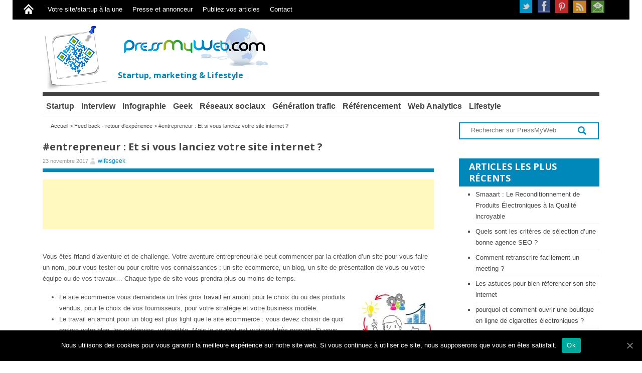

--- FILE ---
content_type: text/html; charset=UTF-8
request_url: https://www.pressmyweb.com/feed-back-retour-dexperience/creation-site-internet/
body_size: 21238
content:
<!DOCTYPE html>
<!--[if IE 6]>
<html id="ie6" xmlns="http://www.w3.org/1999/xhtml" lang="fr-FR">
<![endif]-->
<!--[if IE 7]>
<html id="ie7" xmlns="http://www.w3.org/1999/xhtml" lang="fr-FR">
<![endif]-->
<!--[if IE 8]>
<html id="ie8" xmlns="http://www.w3.org/1999/xhtml" lang="fr-FR">
<![endif]-->
<!--[if !(IE 6) | !(IE 7) | !(IE 8)  ]><!-->
<html  xmlns="http://www.w3.org/1999/xhtml" lang="fr-FR">
<!--<![endif]-->

<head>
<!--<meta http-equiv="X-UA-Compatible" content="IE=edge" />-->
<meta charset="UTF-8" />
<meta name="viewport" content="width=device-width" />
<!-- facebook -->
<meta property="fb:pages" content="150722448347889" />
	
<title>#entrepreneur : Et si vous lanciez votre site internet ? | PressMyWeb | digital et nouvelles technologies</title>
<link rel="profile" href="http://gmpg.org/xfn/11" />

<link rel="stylesheet" type="text/css" media="all" href="https://www.pressmyweb.com/wp-content/themes/wt_pacific/style.css" />

<link rel="pingback" href="https://www.pressmyweb.com/xmlrpc.php" />

<!--[if lt IE 9]>
<script src="/js/html5.js" type="text/javascript"></script>
<![endif]-->
<script type="text/javascript">
	var themeDir = "";
</script>
<script type="text/javascript" src="https://www.pressmyweb.com/wp-content/themes/wt_pacific/js/jquery.js"></script>

<!-- JM Twitter Cards by Julien Maury 10.0.1 -->
<meta name="twitter:card" content="summary">
<meta name="twitter:creator" content="@wifesgeek">
<!-- [(-_-)@ Missing critical option ! @(-_-)] -->
<meta name="twitter:title" content="#entrepreneur : Et si vous lanciez votre site internet ?">
<meta name="twitter:description" content="Vous êtes friand d’aventure et de challenge. Votre aventure entrepreneuriale peut commencer par la création d&#039;un site pour vous faire un nom, pour vous tester ou pour croitre vos connaissances : u">
<meta name="twitter:image" content="https://www.pressmyweb.com/wp-content/uploads/2013/09/digial-pressmyweb.jpg">
<!-- /JM Twitter Cards by Julien Maury 10.0.1 -->

<!-- All In One SEO Pack 3.5.2ob_start_detected [-1,-1] -->
<script type="application/ld+json" class="aioseop-schema">{"@context":"https://schema.org","@graph":[{"@type":"Organization","@id":"https://www.pressmyweb.com/#organization","url":"https://www.pressmyweb.com/","name":"PressMyWeb | digital et nouvelles technologies","sameAs":[]},{"@type":"WebSite","@id":"https://www.pressmyweb.com/#website","url":"https://www.pressmyweb.com/","name":"PressMyWeb | digital et nouvelles technologies","publisher":{"@id":"https://www.pressmyweb.com/#organization"},"potentialAction":{"@type":"SearchAction","target":"https://www.pressmyweb.com/?s={search_term_string}","query-input":"required name=search_term_string"}},{"@type":"WebPage","@id":"https://www.pressmyweb.com/feed-back-retour-dexperience/creation-site-internet/#webpage","url":"https://www.pressmyweb.com/feed-back-retour-dexperience/creation-site-internet/","inLanguage":"fr-FR","name":"#entrepreneur : Et si vous lanciez votre site internet ?","isPartOf":{"@id":"https://www.pressmyweb.com/#website"},"breadcrumb":{"@id":"https://www.pressmyweb.com/feed-back-retour-dexperience/creation-site-internet/#breadcrumblist"},"image":{"@type":"ImageObject","@id":"https://www.pressmyweb.com/feed-back-retour-dexperience/creation-site-internet/#primaryimage","url":"https://www.pressmyweb.com/wp-content/uploads/2013/09/digial-pressmyweb.jpg","width":300,"height":200},"primaryImageOfPage":{"@id":"https://www.pressmyweb.com/feed-back-retour-dexperience/creation-site-internet/#primaryimage"},"datePublished":"2017-11-23T08:18:36+01:00","dateModified":"2018-09-15T20:13:14+01:00"},{"@type":"Article","@id":"https://www.pressmyweb.com/feed-back-retour-dexperience/creation-site-internet/#article","isPartOf":{"@id":"https://www.pressmyweb.com/feed-back-retour-dexperience/creation-site-internet/#webpage"},"author":{"@id":"https://www.pressmyweb.com/author/ewifesgeek/#author"},"headline":"#entrepreneur : Et si vous lanciez votre site internet ?","datePublished":"2017-11-23T08:18:36+01:00","dateModified":"2018-09-15T20:13:14+01:00","commentCount":"1","mainEntityOfPage":{"@id":"https://www.pressmyweb.com/feed-back-retour-dexperience/creation-site-internet/#webpage"},"publisher":{"@id":"https://www.pressmyweb.com/#organization"},"articleSection":"Feed back - retour d'expérience, creattion site","image":{"@type":"ImageObject","@id":"https://www.pressmyweb.com/feed-back-retour-dexperience/creation-site-internet/#primaryimage","url":"https://www.pressmyweb.com/wp-content/uploads/2013/09/digial-pressmyweb.jpg","width":300,"height":200}},{"@type":"Person","@id":"https://www.pressmyweb.com/author/ewifesgeek/#author","name":"wifesgeek","sameAs":["wifesgeek"],"image":{"@type":"ImageObject","@id":"https://www.pressmyweb.com/#personlogo","url":"https://secure.gravatar.com/avatar/9166fb1fd1904e2ac03b3f0d97523609?s=96&d=mm&r=g","width":96,"height":96,"caption":"wifesgeek"}},{"@type":"BreadcrumbList","@id":"https://www.pressmyweb.com/feed-back-retour-dexperience/creation-site-internet/#breadcrumblist","itemListElement":[{"@type":"ListItem","position":1,"item":{"@type":"WebPage","@id":"https://www.pressmyweb.com/","url":"https://www.pressmyweb.com/","name":"Marketing, startup, digital et lifestyle"}},{"@type":"ListItem","position":2,"item":{"@type":"WebPage","@id":"https://www.pressmyweb.com/feed-back-retour-dexperience/creation-site-internet/","url":"https://www.pressmyweb.com/feed-back-retour-dexperience/creation-site-internet/","name":"#entrepreneur : Et si vous lanciez votre site internet ?"}}]}]}</script>
<link rel="canonical" href="https://www.pressmyweb.com/feed-back-retour-dexperience/creation-site-internet/" />
			<script type="text/javascript" >
				window.ga=window.ga||function(){(ga.q=ga.q||[]).push(arguments)};ga.l=+new Date;
				ga('create', 'UA-6040017-4 ', { 'cookieDomain': 'www.pressmyweb.com' } );
				// Plugins
				ga('require', 'displayfeatures');ga('require', 'linkid', 'linkid.js');ga('require', 'outboundLinkTracker');
				ga('send', 'pageview');
			</script>
			<script async src="https://www.google-analytics.com/analytics.js"></script>
			<script async src="https://www.pressmyweb.com/wp-content/plugins/all-in-one-seo-pack/public/js/vendor/autotrack.js"></script>
				<!-- All In One SEO Pack -->
<link rel='dns-prefetch' href='//s.w.org' />
<link rel="alternate" type="application/rss+xml" title="PressMyWeb | digital et nouvelles technologies &raquo; Flux" href="https://www.pressmyweb.com/feed/" />
<link rel="alternate" type="application/rss+xml" title="PressMyWeb | digital et nouvelles technologies &raquo; Flux des commentaires" href="https://www.pressmyweb.com/feed/" />
<link rel="alternate" type="application/rss+xml" title="PressMyWeb | digital et nouvelles technologies &raquo; #entrepreneur : Et si vous lanciez votre site internet ? Flux des commentaires" href="https://www.pressmyweb.com/feed-back-retour-dexperience/creation-site-internet/feed/" />
		<script type="text/javascript">
			window._wpemojiSettings = {"baseUrl":"https:\/\/s.w.org\/images\/core\/emoji\/12.0.0-1\/72x72\/","ext":".png","svgUrl":"https:\/\/s.w.org\/images\/core\/emoji\/12.0.0-1\/svg\/","svgExt":".svg","source":{"concatemoji":"https:\/\/www.pressmyweb.com\/wp-includes\/js\/wp-emoji-release.min.js?ver=5.4.1"}};
			/*! This file is auto-generated */
			!function(e,a,t){var r,n,o,i,p=a.createElement("canvas"),s=p.getContext&&p.getContext("2d");function c(e,t){var a=String.fromCharCode;s.clearRect(0,0,p.width,p.height),s.fillText(a.apply(this,e),0,0);var r=p.toDataURL();return s.clearRect(0,0,p.width,p.height),s.fillText(a.apply(this,t),0,0),r===p.toDataURL()}function l(e){if(!s||!s.fillText)return!1;switch(s.textBaseline="top",s.font="600 32px Arial",e){case"flag":return!c([127987,65039,8205,9895,65039],[127987,65039,8203,9895,65039])&&(!c([55356,56826,55356,56819],[55356,56826,8203,55356,56819])&&!c([55356,57332,56128,56423,56128,56418,56128,56421,56128,56430,56128,56423,56128,56447],[55356,57332,8203,56128,56423,8203,56128,56418,8203,56128,56421,8203,56128,56430,8203,56128,56423,8203,56128,56447]));case"emoji":return!c([55357,56424,55356,57342,8205,55358,56605,8205,55357,56424,55356,57340],[55357,56424,55356,57342,8203,55358,56605,8203,55357,56424,55356,57340])}return!1}function d(e){var t=a.createElement("script");t.src=e,t.defer=t.type="text/javascript",a.getElementsByTagName("head")[0].appendChild(t)}for(i=Array("flag","emoji"),t.supports={everything:!0,everythingExceptFlag:!0},o=0;o<i.length;o++)t.supports[i[o]]=l(i[o]),t.supports.everything=t.supports.everything&&t.supports[i[o]],"flag"!==i[o]&&(t.supports.everythingExceptFlag=t.supports.everythingExceptFlag&&t.supports[i[o]]);t.supports.everythingExceptFlag=t.supports.everythingExceptFlag&&!t.supports.flag,t.DOMReady=!1,t.readyCallback=function(){t.DOMReady=!0},t.supports.everything||(n=function(){t.readyCallback()},a.addEventListener?(a.addEventListener("DOMContentLoaded",n,!1),e.addEventListener("load",n,!1)):(e.attachEvent("onload",n),a.attachEvent("onreadystatechange",function(){"complete"===a.readyState&&t.readyCallback()})),(r=t.source||{}).concatemoji?d(r.concatemoji):r.wpemoji&&r.twemoji&&(d(r.twemoji),d(r.wpemoji)))}(window,document,window._wpemojiSettings);
		</script>
		<style type="text/css">
img.wp-smiley,
img.emoji {
	display: inline !important;
	border: none !important;
	box-shadow: none !important;
	height: 1em !important;
	width: 1em !important;
	margin: 0 .07em !important;
	vertical-align: -0.1em !important;
	background: none !important;
	padding: 0 !important;
}
</style>
	<link rel='stylesheet' id='pdrp_styles-css'  href='https://www.pressmyweb.com/wp-content/plugins/photo-dropper/interface/css/public.css?ver=5.4.1' type='text/css' media='all' />
<link rel='https://api.w.org/' href='https://www.pressmyweb.com/wp-json/' />
<link rel="EditURI" type="application/rsd+xml" title="RSD" href="https://www.pressmyweb.com/xmlrpc.php?rsd" />
<link rel="wlwmanifest" type="application/wlwmanifest+xml" href="https://www.pressmyweb.com/wp-includes/wlwmanifest.xml" /> 
<link rel='prev' title='KAZoART, la galerie d’art en ligne qui va changer votre regard sur le marché de l’art' href='https://www.pressmyweb.com/startup/kazoart-galerie-art-en-ligne/' />
<link rel='next' title='Gillette et Antoine Griezmann co-développent un rasoir au design unique' href='https://www.pressmyweb.com/webmarketing-e-marketing-communication/gillette-griezmann-codeveloppement-rasoir/' />
<link rel='shortlink' href='https://www.pressmyweb.com/?p=25686' />
<link rel="alternate" type="application/json+oembed" href="https://www.pressmyweb.com/wp-json/oembed/1.0/embed?url=https%3A%2F%2Fwww.pressmyweb.com%2Ffeed-back-retour-dexperience%2Fcreation-site-internet%2F" />
<link rel="alternate" type="text/xml+oembed" href="https://www.pressmyweb.com/wp-json/oembed/1.0/embed?url=https%3A%2F%2Fwww.pressmyweb.com%2Ffeed-back-retour-dexperience%2Fcreation-site-internet%2F&#038;format=xml" />
			<meta property="fb:pages" content="150722448347889" />
							<meta property="ia:markup_url" content="https://www.pressmyweb.com/feed-back-retour-dexperience/creation-site-internet/?ia_markup=1" />
				
<!-- Custom CSS Styles -->
<style type="text/css"> 
body{
	font-size: 13px;
background: #FFF;;
}

h1{
	font-size: 20px;
}

h2{
	font-size: 20px;
}

h3{
	font-size: 18px;
}

h4{
	font-size: 15px;
}

h5{
	font-size: 13px;
}

h6{
	font-size: 12px;
}

 
</style>
<!-- /Custom CSS Styles -->

<style type="text/css">.broken_link, a.broken_link {
	text-decoration: line-through;
}</style><link rel="amphtml" href="https://www.pressmyweb.com/feed-back-retour-dexperience/creation-site-internet/amp/"><style type="text/css">
#upprev_box{bottom:7px;width:360px;left:7px;display:block;left:-417px;display:block;}
 </style>
<!-- ajouter profils sociaux google -->
<script type="application/ld+json">
{ "@context" : "http://schema.org",
  "@type" : "Organization",
  "name" : "PressMyWeb",
  "url" : "https://www.pressmyweb.com",
  "sameAs" : [ "https://www.facebook.com/PressMyWeb",
    "https://twitter.com/e_c3m",
    "https://plus.google.com/116410186841667050164",
    "https://www.pinterest.com/pressmyweb/"] 
}
</script>

<!-- Global site tag (gtag.js) - Google Analytics -->
<script async src="https://www.googletagmanager.com/gtag/js?id=G-1P97ZXWG9H"></script>
<script>
  window.dataLayer = window.dataLayer || [];
  function gtag(){dataLayer.push(arguments);}
  gtag('js', new Date());

  gtag('config', 'G-1P97ZXWG9H');
</script>
   <meta property="og:title" content="#entrepreneur : Et si vous lanciez votre site internet ? - PressMyWeb | digital et nouvelles technologies" />
   <meta property="og:type" content="article" />
   <meta property="og:url" content="https://www.pressmyweb.com/feed-back-retour-dexperience/creation-site-internet/" />
   <meta property="og:image" content="https://www.pressmyweb.com/wp-content/uploads/2013/09/digial-pressmyweb.jpg" />
<!--<script async src="https://pagead2.googlesyndication.com/pagead/js/adsbygoogle.js"></script>-->

<!--<script type="text/javascript">
(function(p,u,s,h){
    p._pcq=p._pcq||[];
    p._pcq.push(['_currentTime',Date.now()]);
    s=u.createElement('script');
    s.type='text/javascript';
    s.async=true;
    s.src='https://cdn.pushcrew.com/js/800e97e15d8b3d7c83e91bff3268c2b8.js';
    h=u.getElementsByTagName('script')[0];
    h.parentNode.insertBefore(s,h);
})(window,document);
</script>-->


<!--<link rel="stylesheet" href="https://pressmyweb.emploi-e-commerce.com/uploads/partners/pressmyweb/eec-widget-partner-pressmyweb.css" />
   <script type="text/javascript" src="https://www.google.com/jsapi?autoload=%7B%22modules%22%3A%5B%7B%22name%22%3A%22feeds%22%2C%22version%22%3A%221.0%22%7D%5D%7D"></script>
    <script type="text/javascript" src="https://www.emploi-e-commerce.com/bundles/eecommercepartner/js/eec-widget-partner.js"></script>-->


<!-- Hotjar Tracking Code for https://www.pressmyweb.com 
<script async>
    (function(h,o,t,j,a,r){
        h.hj=h.hj||function(){(h.hj.q=h.hj.q||[]).push(arguments)};
        h._hjSettings={hjid:265015,hjsv:5};
        a=o.getElementsByTagName('head')[0];
        r=o.createElement('script');r.async=1;
        r.src=t+h._hjSettings.hjid+j+h._hjSettings.hjsv;
        a.appendChild(r);
    })(window,document,'//static.hotjar.com/c/hotjar-','.js?sv=');
</script> -->

<!-- Hotjar Tracking Code for https://www.pressmyweb.com --> 
	<script> (function(h,o,t,j,a,r){ h.hj=h.hj||function(){(h.hj.q=h.hj.q||[]).push(arguments)}; h._hjSettings={hjid:265015,hjsv:6}; a=o.getElementsByTagName('head')[0]; r=o.createElement('script');r.async=1; r.src=t+h._hjSettings.hjid+j+h._hjSettings.hjsv; a.appendChild(r); })(window,document,'https://static.hotjar.com/c/hotjar-','.js?sv='); 
	</script>

	<script>(function(f,b){if(!b.__SV){var e,g,i,h;window.mixpanel=b;b._i=[];b.init=function(e,f,c){function g(a,d){var b=d.split(".");2==b.length&&(a=a[b[0]],d=b[1]);a[d]=function(){a.push([d].concat(Array.prototype.slice.call(arguments,0)))}}var a=b;"undefined"!==typeof c?a=b[c]=[]:c="mixpanel";a.people=a.people||[];a.toString=function(a){var d="mixpanel";"mixpanel"!==c&&(d+="."+c);a||(d+=" (stub)");return d};a.people.toString=function(){return a.toString(1)+".people (stub)"};i="disable time_event track track_pageview track_links track_forms track_with_groups add_group set_group remove_group register register_once alias unregister identify name_tag set_config reset opt_in_tracking opt_out_tracking has_opted_in_tracking has_opted_out_tracking clear_opt_in_out_tracking start_batch_senders people.set people.set_once people.unset people.increment people.append people.union people.track_charge people.clear_charges people.delete_user people.remove".split(" "); for(h=0;h<i.length;h++)g(a,i[h]);var j="set set_once union unset remove delete".split(" ");a.get_group=function(){function b(c){d[c]=function(){call2_args=arguments;call2=[c].concat(Array.prototype.slice.call(call2_args,0));a.push([e,call2])}}for(var d={},e=["get_group"].concat(Array.prototype.slice.call(arguments,0)),c=0;c<j.length;c++)b(j[c]);return d};b._i.push([e,f,c])};b.__SV=1.2;e=f.createElement("script");e.type="text/javascript";e.async=!0;e.src="undefined"!==typeof MIXPANEL_CUSTOM_LIB_URL? MIXPANEL_CUSTOM_LIB_URL:"file:"===f.location.protocol&&"//cdn.mxpnl.com/libs/mixpanel-2-latest.min.js".match(/^\/\//)?"https://cdn.mxpnl.com/libs/mixpanel-2-latest.min.js":"//cdn.mxpnl.com/libs/mixpanel-2-latest.min.js";g=f.getElementsByTagName("script")[0];g.parentNode.insertBefore(e,g)}})(document,window.mixpanel||[]); mixpanel.init("18f89a63f4ef349efca25b324399b9c6", {"api_host": "https://api-eu.mixpanel.com", batch_requests: true})</script>
	
<script type="text/javascript">// <![CDATA[
if (typeof jQuery != 'undefined') { jQuery(document).ready(function($) { var filetypes = /\.(zip|exe|dmg|pdf|doc.*|xls.*|ppt.*|mp3|txt|rar|wma|mov|avi|wmv|flv|wav)$/i; var baseHref = ''; if (jQuery('base').attr('href') != undefined) baseHref = jQuery('base').attr('href'); jQuery('a').on('click', function(event) { var el = jQuery(this); var track = true; var href = (typeof(el.attr('href')) != 'undefined' ) ? el.attr('href') :""; var isThisDomain = href.match(document.domain.split('.').reverse()[1] + '.' + document.domain.split('.').reverse()[0]); if (!href.match(/^javascript:/i)) { var elEv = []; elEv.value=0, elEv.non_i=false; if (href.match(/^mailto\:/i)) { elEv.category = "email"; elEv.action = "click"; elEv.label = href.replace(/^mailto\:/i, ''); elEv.loc = href; } else if (href.match(filetypes)) { var extension = (/[.]/.exec(href)) ? /[^.]+$/.exec(href) : undefined; elEv.category = "download"; elEv.action = "click-" + extension[0]; elEv.label = href.replace(/ /g,"-"); elEv.loc = baseHref + href; } else if (href.match(/^https?\:/i) && !isThisDomain) { elEv.category = "external"; elEv.action = "click"; elEv.label = href.replace(/^https?\:\/\//i, ''); elEv.non_i = true; elEv.loc = href; } else if (href.match(/^tel\:/i)) { elEv.category = "telephone"; elEv.action = "click"; elEv.label = href.replace(/^tel\:/i, ''); elEv.loc = href; } else track = false; if (track) { _gaq.push(['_trackEvent', elEv.category.toLowerCase(), elEv.action.toLowerCase(), elEv.label.toLowerCase(), elEv.value, elEv.non_i]); if ( el.attr('target') == undefined || el.attr('target').toLowerCase() != '_blank') { setTimeout(function() { location.href = elEv.loc; }, 400); return false; } } } }); }); }
// ]]></script>
	

<!-- AMP Analytics -->
    <script
      async
      custom-element="amp-analytics"
      src="https://cdn.ampproject.org/v0/amp-analytics-0.1.js"></script>

	<script type="text/javascript">
  (function(e,t){var n=e.amplitude||{_q:[],_iq:{}};var r=t.createElement("script")
  ;r.type="text/javascript"
  ;r.integrity="sha384-girahbTbYZ9tT03PWWj0mEVgyxtZoyDF9KVZdL+R53PP5wCY0PiVUKq0jeRlMx9M"
  ;r.crossOrigin="anonymous";r.async=true
  ;r.src="https://cdn.amplitude.com/libs/amplitude-7.2.1-min.gz.js"
  ;r.onload=function(){if(!e.amplitude.runQueuedFunctions){
  console.log("[Amplitude] Error: could not load SDK")}}
  ;var i=t.getElementsByTagName("script")[0];i.parentNode.insertBefore(r,i)
  ;function s(e,t){e.prototype[t]=function(){
  this._q.push([t].concat(Array.prototype.slice.call(arguments,0)));return this}}
  var o=function(){this._q=[];return this}
  ;var a=["add","append","clearAll","prepend","set","setOnce","unset"]
  ;for(var u=0;u<a.length;u++){s(o,a[u])}n.Identify=o;var c=function(){this._q=[]
  ;return this}
  ;var l=["setProductId","setQuantity","setPrice","setRevenueType","setEventProperties"]
  ;for(var p=0;p<l.length;p++){s(c,l[p])}n.Revenue=c
  ;var d=["init","logEvent","logRevenue","setUserId","setUserProperties","setOptOut","setVersionName","setDomain","setDeviceId", "enableTracking", "setGlobalUserProperties","identify","clearUserProperties","setGroup","logRevenueV2","regenerateDeviceId","groupIdentify","onInit","logEventWithTimestamp","logEventWithGroups","setSessionId","resetSessionId"]
  ;function v(e){function t(t){e[t]=function(){
  e._q.push([t].concat(Array.prototype.slice.call(arguments,0)))}}
  for(var n=0;n<d.length;n++){t(d[n])}}v(n);n.getInstance=function(e){
  e=(!e||e.length===0?"$default_instance":e).toLowerCase()
  ;if(!n._iq.hasOwnProperty(e)){n._iq[e]={_q:[]};v(n._iq[e])}return n._iq[e]}
  ;e.amplitude=n})(window,document);

  amplitude.getInstance().init("e1d5b7d4faf622f0fc5416c216735a9b");
</script>
	
</head>
<body class="post-template-default single single-post postid-25686 single-format-standard cookies-not-set">

<div id="container" class="hfeed">	
	<header id="header">	
		
		<div class="top full-container">
			
			<div class="top-menu">
				<ul id="menu-menu-bandeau-refonte" class="menu"><li id="menu-item-25503" class="menu-item menu-item-type-custom menu-item-object-custom menu-item-home menu-item-25503"><a href="https://www.pressmyweb.com">&#8216;</a></li>
<li id="menu-item-20650" class="menu-item menu-item-type-post_type menu-item-object-page menu-item-20650"><a href="https://www.pressmyweb.com/promotion-site-startup/">Votre site/startup à la une</a></li>
<li id="menu-item-20651" class="menu-item menu-item-type-post_type menu-item-object-page menu-item-20651"><a href="https://www.pressmyweb.com/presse-annonceur-marque/">Presse et annonceur</a></li>
<li id="menu-item-20652" class="menu-item menu-item-type-post_type menu-item-object-page menu-item-20652"><a href="https://www.pressmyweb.com/ecrire-billets-blog-e-marketing-geek-pressmyweb/">Publiez vos articles</a></li>
<li id="menu-item-20653" class="menu-item menu-item-type-post_type menu-item-object-page menu-item-20653"><a href="https://www.pressmyweb.com/contactez-nous/">Contact</a></li>
</ul>			</div>
			
			<div class="top-right">
				<ul>
											<li><a class="twitter" href="https://twitter.com/pressmyweb">Twitter</a></li>
										
											<li><a class="fb" href="https://www.facebook.com/PressMyWeb/">Facebook</a></li>
										
										
											<li><a class="pinterest" href="https://www.pinterest.fr/pressmyweb/">Pinterest</a></li>
										
										
					
											<li><a class="rss" href="https://www.pressmyweb.com/feed/">RSS</a></li>
							
					<li><a class="newsletter" href="http://bit.ly/17HN7jI">Newsletter</a></li>
				</ul>
			</div>
			
		</div> <!-- /top -->
		<div class="logo-wrap">						
			<div class="logo"><a href="https://www.pressmyweb.com" title="PressMyWeb | digital et nouvelles technologies">PressMyWeb</a>	
			</div>	<!-- /logo -->
			
<a href="https://www.pressmyweb.com" title="PressMyWeb | digital et nouvelles technologies"  class="ad720">PressMyWeb</a><span  class="titre-logo">Startup, marketing & Lifestyle</span>

		</div> <!-- /wrap -->		
		
		<div id="main-menu">
					
			<ul id="menu-menu-bandeau-deroulant-refonte" class="menu"><li id="menu-item-20674" class="menu-item menu-item-type-taxonomy menu-item-object-category menu-item-20674"><a href="https://www.pressmyweb.com/webmarketing/startup/">Startup</a></li>
<li id="menu-item-20673" class="menu-item menu-item-type-taxonomy menu-item-object-category menu-item-20673"><a href="https://www.pressmyweb.com/webmarketing/interview/">Interview</a></li>
<li id="menu-item-20672" class="menu-item menu-item-type-taxonomy menu-item-object-category menu-item-20672"><a href="https://www.pressmyweb.com/webmarketing/infographie/">Infographie</a></li>
<li id="menu-item-23731" class="menu-item menu-item-type-taxonomy menu-item-object-category menu-item-23731"><a href="https://www.pressmyweb.com/webmarketing/geek-nouvelles-technologies/">Geek</a></li>
<li id="menu-item-20668" class="menu-item menu-item-type-taxonomy menu-item-object-category menu-item-has-children menu-item-20668"><a href="https://www.pressmyweb.com/webmarketing/webmarketing-e-marketing-communication/reseaux-sociaux-smo/">Réseaux sociaux</a>
<ul class="sub-menu">
	<li id="menu-item-20669" class="menu-item menu-item-type-taxonomy menu-item-object-category menu-item-20669"><a href="https://www.pressmyweb.com/webmarketing/webmarketing-e-marketing-communication/reseaux-sociaux-smo/facebook/">Facebook</a></li>
	<li id="menu-item-20670" class="menu-item menu-item-type-taxonomy menu-item-object-category menu-item-20670"><a href="https://www.pressmyweb.com/webmarketing/webmarketing-e-marketing-communication/reseaux-sociaux-smo/twitter/">Twitter</a></li>
</ul>
</li>
<li id="menu-item-20666" class="menu-item menu-item-type-taxonomy menu-item-object-category menu-item-20666"><a href="https://www.pressmyweb.com/webmarketing/webmarketing-e-marketing-communication/generation-de-trafic/">Génération trafic</a></li>
<li id="menu-item-20667" class="menu-item menu-item-type-taxonomy menu-item-object-category menu-item-has-children menu-item-20667"><a href="https://www.pressmyweb.com/webmarketing/webmarketing-e-marketing-communication/generation-de-trafic/seo-referencement-naturel/">Référencement</a>
<ul class="sub-menu">
	<li id="menu-item-20665" class="menu-item menu-item-type-taxonomy menu-item-object-category menu-item-20665"><a href="https://www.pressmyweb.com/webmarketing/google/">Google</a></li>
	<li id="menu-item-20675" class="menu-item menu-item-type-taxonomy menu-item-object-category menu-item-20675"><a href="https://www.pressmyweb.com/webmarketing/webmarketing-e-marketing-communication/generation-de-trafic/seo-referencement-naturel/">SEO – référencement naturel</a></li>
	<li id="menu-item-20676" class="menu-item menu-item-type-taxonomy menu-item-object-category menu-item-20676"><a href="https://www.pressmyweb.com/webmarketing/webmarketing-e-marketing-communication/generation-de-trafic/sea/">Publicité</a></li>
</ul>
</li>
<li id="menu-item-20671" class="menu-item menu-item-type-taxonomy menu-item-object-category menu-item-20671"><a href="https://www.pressmyweb.com/webmarketing/webmarketing-e-marketing-communication/web-analytics/">Web Analytics</a></li>
<li id="menu-item-20661" class="menu-item menu-item-type-taxonomy menu-item-object-category menu-item-has-children menu-item-20661"><a href="https://www.pressmyweb.com/webmarketing/actualites-du-web/">Lifestyle</a>
<ul class="sub-menu">
	<li id="menu-item-20663" class="menu-item menu-item-type-taxonomy menu-item-object-category menu-item-20663"><a href="https://www.pressmyweb.com/webmarketing/actualites-du-web/evenements/">Evénements</a></li>
	<li id="menu-item-20662" class="menu-item menu-item-type-taxonomy menu-item-object-category menu-item-20662"><a href="https://www.pressmyweb.com/webmarketing/actualites-du-web/buzz-web/">Buzz web</a></li>
</ul>
</li>
</ul>	
		</div>
		
		
		<div class="clearfix"></div>
		
	</header>
	
	<div id="main">	
	<div id="content" role="main">
	
					<div class= "breadcrumbs"><!-- Breadcrumb NavXT 6.4.0 -->
<a title="Aller à PressMyWeb | digital et nouvelles technologies." href="https://www.pressmyweb.com">Accueil</a> &gt; <a title="Aller aux archives de la catégorie Feed back - retour d&#039;expérience." href="https://www.pressmyweb.com/webmarketing/feed-back-retour-dexperience/">Feed back - retour d'expérience</a> &gt; #entrepreneur : Et si vous lanciez votre site internet ?</div>

			
<article id="post-25686" class="post-25686 post type-post status-publish format-standard has-post-thumbnail hentry category-feed-back-retour-dexperience tag-creattion-site"  itemscope itemtype="http://schema.org/Article">
	<header class="entry-header">
											
		<h1 itemprop="headline"><a itemprop="url" href="https://www.pressmyweb.com/feed-back-retour-dexperience/creation-site-internet/"><span itemprop="name"> #entrepreneur : Et si vous lanciez votre site internet ?</span></a></h1>

		<span itemprop="publisher" itemscope itemtype="https://schema.org/Organization"> <span itemprop="logo" itemscope itemtype="https://schema.org/ImageObject"><meta itemprop="url" content="https://pressmyweb.com/wp-content/uploads/2012/03/logo-pmw3.jpeg"><meta itemprop="width" content="500"><meta itemprop="height" content="500"> </span><meta itemprop="name" content="PressMyWeb | digital et nouvelles technologies"> </span>

<span itemprop="image" itemscope itemtype="https://schema.org/ImageObject"> 
<div style="display:none;"><img alt="#entrepreneur : Et si vous lanciez votre site internet ?" src="https://www.pressmyweb.com/wp-content/uploads/2013/09/digial-pressmyweb-150x150.jpg"/></div><meta itemprop="url" content="https://www.pressmyweb.com/wp-content/uploads/2013/09/digial-pressmyweb-150x150.jpg"><meta itemprop="width" content="150"><meta itemprop="height" content="150"> </span>
<span itemscope itemprop="mainEntityOfPage" itemType="https://schema.org/WebPage" itemid="https://www.pressmyweb.com/feed-back-retour-dexperience/creation-site-internet/"></span>

		<div class="entry-meta-wrap">
			
			<div class="left">
				<div class="entry-meta">			
					<span class="date"> <time itemprop="datePublished" datetime="2017-11-23T09:18:36+01:00" >23 novembre 2017</time> </span><meta itemprop="dateModified" content="2017-11-23T09:18:36+01:00">	
					<span class="author"><span itemprop="author"><a href="https://www.pressmyweb.com/author/ewifesgeek/" title="Articles par wifesgeek" rel="author">wifesgeek</a></span></span>
					<span class="edit"></span>
						
				</div><!-- /entry-meta -->
				<!--<div class="entry-tags">
					<a href="https://www.pressmyweb.com/tag/creattion-site/" rel="tag">creattion site</a> 
				</div>-->
			</div>

			<div class="entry-rating">
							</div>
			<div class="clear"></div>
		
		</div><!-- /entry-meta-wrap -->
		
	</header><!-- /entry-header -->
	
	 <section itemprop="text">
	<div class="entry-content">	
<script async src="https://pagead2.googlesyndication.com/pagead/js/adsbygoogle.js"></script>
<ins class="adsbygoogle"
     style="display:block"
     data-ad-format="fluid"
     data-ad-layout-key="-hl-21+12-3q+i3"
     data-ad-client="ca-pub-2863867000916564"
     data-ad-slot="7391600161"></ins>
<script>
     (adsbygoogle = window.adsbygoogle || []).push({});
</script>		<br class="clear" /><br class="clear" />
		<p>Vous êtes friand d’aventure et de challenge. Votre aventure entrepreneuriale peut commencer par la création d&#8217;un site pour vous faire un nom, pour vous tester ou pour croitre vos connaissances : un site ecommerce, un blog, un site de présentation de vous ou votre équipe ou de vos travaux&#8230; Chaque type de site vous prendra plus ou moins de temps.</p>
<ul style="list-style-type: disc;">
<li><a href="https://www.pressmyweb.com/wp-content/uploads/2013/09/seeurank-webtools.jpg"><img class="lazy lazy-hidden size-full wp-image-14295 alignright" src="[data-uri]" data-lazy-type="image" data-lazy-src="https://www.pressmyweb.com/wp-content/uploads/2013/09/seeurank-webtools.jpg" alt="seeurank webtools" width="151" height="155" /><noscript><img class="size-full wp-image-14295 alignright" src="https://www.pressmyweb.com/wp-content/uploads/2013/09/seeurank-webtools.jpg" alt="seeurank webtools" width="151" height="155" /></noscript></a>Le site ecommerce vous demandera un très gros travail en amont pour le choix du ou des produits vendus, pour le choix de vos fournisseurs, pour votre stratégie et votre business modèle.</li>
<li>Le travail en amont pour un blog est plus light que le site ecommerce : vous devez choisir de quoi parlera votre blog, les catégories, votre cible. Mais le courant est vraiment très prenant. Si vous comptez avoir de la visibilité et vous faire aimer par les moteurs de recherche, vous devez écrire très régulièrement.</li>
<li>Le site de présentation est celui qui prendra le moins de temps en amont et dans la vie de tous les jours. Il vous demandera simplement une actualisation en cas de besoin. Cependant, l&#8217;objectif de ce site n&#8217;est pas le même.</li>
</ul>
<p>Pour tous ces types de sites, pas le choix, vous devrez passer par les mêmes étapes (en grandes lignes) pour la création du site (le travail d&#8217;analyse en amont étant un prérequis) :</p>
<ul>
<li><strong>Choix de votre nom de domaine</strong></li>
<li><strong>Choix de votre hébergement</strong></li>
<li><strong><a href="https://www.pressmyweb.com/wp-content/uploads/2014/02/CMS-e-commerce.jpg"><img class="lazy lazy-hidden size-full wp-image-17291 alignright" src="[data-uri]" data-lazy-type="image" data-lazy-src="https://www.pressmyweb.com/wp-content/uploads/2014/02/CMS-e-commerce.jpg" alt="" width="242" height="223" /><noscript><img class="size-full wp-image-17291 alignright" src="https://www.pressmyweb.com/wp-content/uploads/2014/02/CMS-e-commerce.jpg" alt="" width="242" height="223" /></noscript></a>Choix du CMS</strong> : Déjà qu&#8217;est ce qu&#8217;un <strong>CMS</strong> ? Il s&#8217;agit d&#8217;un système de gestion de contenu qui est une famille de logiciels destinés à la conception et à la mise à jour dynamique de sites Web ou d&#8217;applications multimédia. Vous ne partez pas d&#8217;une page blanche, l&#8217;outil permettra de <a href="https://fr.wix.com/">créer un site internet</a> sans aucune connaissance technique. Ensuite, il est conseillé de ne pas être trop retissant à la technique pour comprendre et vouloir faire évoluer certaines fonctionnalités/thème.<br />
Vous avez de nombreux choix de CMS.<br />
J&#8217;aurai souhaité faire un focus sur <strong>WIX</strong> qui est l’un des acteurs les plus importants sur le marché des éditeurs de création de sites internet, il héberge pas moins de 60 millions de sites web. Il propose de superbes thèmes conçus pour les entreprises, les restaurants, les boutiques en ligne et les artistes tels que les musiciens et les photographes. Wix est disponible totalement gratuitement sans limites dans le temps. Pour les novices, Wix possède plusieurs offres à des prix très abordables, comme avoir votre propre nom de domaine ou bénéficier d’une assistance prioritaire.</li>
</ul>
<p><a href="https://www.pressmyweb.com/wp-content/uploads/2017/11/wix-creation-site-internet.jpg"><img class="lazy lazy-hidden aligncenter wp-image-25690" src="[data-uri]" data-lazy-type="image" data-lazy-src="https://www.pressmyweb.com/wp-content/uploads/2017/11/wix-creation-site-internet.jpg" alt="wix creation site internet" width="640" height="271" data-lazy-srcset="https://www.pressmyweb.com/wp-content/uploads/2017/11/wix-creation-site-internet.jpg 1500w, https://www.pressmyweb.com/wp-content/uploads/2017/11/wix-creation-site-internet-250x106.jpg 250w, https://www.pressmyweb.com/wp-content/uploads/2017/11/wix-creation-site-internet-768x325.jpg 768w, https://www.pressmyweb.com/wp-content/uploads/2017/11/wix-creation-site-internet-550x233.jpg 550w" data-lazy-sizes="(max-width: 640px) 100vw, 640px" /><noscript><img class="aligncenter wp-image-25690" src="https://www.pressmyweb.com/wp-content/uploads/2017/11/wix-creation-site-internet.jpg" alt="wix creation site internet" width="640" height="271" srcset="https://www.pressmyweb.com/wp-content/uploads/2017/11/wix-creation-site-internet.jpg 1500w, https://www.pressmyweb.com/wp-content/uploads/2017/11/wix-creation-site-internet-250x106.jpg 250w, https://www.pressmyweb.com/wp-content/uploads/2017/11/wix-creation-site-internet-768x325.jpg 768w, https://www.pressmyweb.com/wp-content/uploads/2017/11/wix-creation-site-internet-550x233.jpg 550w" sizes="(max-width: 640px) 100vw, 640px" /></noscript></a></p>
<p>&nbsp;</p>
<ul>
<li><strong>Choix du thème</strong> : Cette partie n&#8217;est pas à négliger (comme toutes les parties en fait). Elle correspond à la façade de votre site. Si votre site n&#8217;est pas beau, personne ne souhaitera y rester très longtemps. Et optez aussi pour un design différent des autres sites concurrents. Pour reprendre le CMS Wix, leurs designs sont exceptionnels et ils offrent des mises en page prêtes à l&#8217;emploi. Vous pouvez également opter pour des animations (attention de ne pas trop en faire non plus)</li>
<li><strong>Choix des plugins</strong> : Le CMS vous permettra d&#8217;ajouter des plugins pour personnaliser votre site, pour gérer le <strong>référencement</strong>, pour sauvegarder votre site.. Attention, trop de <strong>plugins</strong> vous feront ralentir votre site. Regardez les avis, les notations et les fréquences de mise à jour de vos plugins avant de les installer. Vous devrez réaliser les configurations nécessaires.</li>
<li><strong>Mise en place de catégories</strong> pour mieux découper votre site</li>
<li><strong>Mise en place de visuels</strong> : Les visuels doivent être de qualité mais attention à ne pas insérer des photos trop volumineuses en terme de poids car l&#8217;affichage de vos pages sera bien plus long. Prenez le temps de faire de belles photos avec votre touche personnelle.</li>
<li><strong>Création du contenu</strong> sans oublier les pages &#8220;à propos&#8221;, &#8220;contact&#8221;&#8230; + le footer : Le contenu est tout autant important pour le lecteur que pour le <strong>référencement</strong>. Il doit être clair, suffisamment précis (surtout pour les sites ecommerce). Et enfin adaptez votre contenu à vos lecteurs.</li>
<li><strong>Adaptation votre site sur tous les devices</strong> ou bien créer éventuellement une <strong>application</strong></li>
<li><strong>Mise en place d&#8217;une newsletter</strong> ponctuelle ou régulière selon le type de site choisi</li>
<li><strong>Mise en place des réseaux sociaux</strong> : <strong>facebook</strong>, <strong>twitter</strong>, <strong>instagram</strong>.. : Il ne faut pas non plus s&#8217;éparpiller. Inutile d&#8217;être sur tous les réseaux sociaux si ce n&#8217;est pour ne rien publier.<br />
Si vous choisissez de réaliser un site de présentation de vos travaux de photographie, vous pouvez commencer par créer un compte Facebook et Instagram.<br />
Pour une cible plus professionnelle sur le web/référencement, optez davantage à twitter qu&#8217;à facebook.</li>
</ul>
<p>Avant de vous lancer dans cette aventure, fixer vous un objectif et gérez bien votre temps pour l&#8217;atteindre.</p>
<p>Par expérience, le blogging vous prendra de nombreuses soirées et de nombreux week-end ! Mais que de la valeur ajoutée pour nous, nos connaissances, nos échanges..<br />
Alors, n&#8217;attendez pas et lancez vous 😉<script async src="https://pagead2.googlesyndication.com/pagead/js/adsbygoogle.js"></script><!-- Texte --><br />
<ins class="adsbygoogle"
     style="display:block"
     data-ad-client="ca-pub-2863867000916564"
     data-ad-slot="4801084471"
     data-ad-format="link"
     data-full-width-responsive="true"></ins><br />
	 <script>
     (adsbygoogle = window.adsbygoogle || []).push({});
	 </script></p>
		
	</div><!-- /entry-content -->
	</section>
	<!--<script type='text/javascript'>sas_pageid='67489/518021';  sas_formatid=26326;  sas_target=""; </script><script type='text/javascript' src='http://ads.themoneytizer.com/script'></script>-->

</article><!-- /post-25686 -->

<br class="clear" />
<div style="display:inline;">
<div style="float:left;">
<!--  php wp_gdsr_render_article(); -->
</div>
<div style="float:left;padding-left:50px">

		
			<div class="entry-social">	
						
				<!--<div id="fb-root"></div>-->
				<div class="fb-like fb" data-send="false" data-layout="button" data-width="100" data-show-faces="false"></div>
			<div class="fb-share-button fb" data-href="https://www.pressmyweb.com/feed-back-retour-dexperience/creation-site-internet/" data-type="button" data-layout="button"></div>
			<div class="twitter">			
				<!--<a href="http://twitter.com/share" class="twitter-share-button"
					data-url="https://www.pressmyweb.com/feed-back-retour-dexperience/creation-site-internet/"
					data-text="#entrepreneur : Et si vous lanciez votre site internet ?"
					data-count="horizontal" style="width:90px">Tweet
				</a>-->

<a href="https://twitter.com/share" class="twitter-share-button" data-url="https://www.pressmyweb.com/feed-back-retour-dexperience/creation-site-internet/" data-text="#entrepreneur : Et si vous lanciez votre site internet ?" data-via="e_c3m"  data-show-count="false" data-hashtags="PressMyWeb">Tweet</a>


			</div>
			<!--<div class="gplus">		
			<div class="g-plusone" data-size="medium"></div>
			</div>-->
			<div class="pinterest">
				<a href="http://pinterest.com/pin/create/button/?url=https://www.pressmyweb.com/feed-back-retour-dexperience/creation-site-internet/&amp;media=https://www.pressmyweb.com/wp-content/uploads/2013/09/digial-pressmyweb-150x150.jpg" class="pin-it-button">Pin It</a>
			</div>
			
			<div class="linkedin">	
				<script type="IN/Share"></script>
			</div>	
<!--<span class="pocket">		  
<a data-pocket-label="pocket" data-pocket-count="none" class="pocket-btn" data-lang="en"></a>
</span>-->

		</div><!-- /entry-social -->
		
				<script>
					(function(d, s, id) {
						var js, fjs = d.getElementsByTagName(s)[0];
						if (d.getElementById(id)) return;
						js = d.createElement(s); js.id = id;
						js.src = "//connect.facebook.net/en_GB/all.js#xfbml=1";
						fjs.parentNode.insertBefore(js, fjs);
					}(document, 'script', 'facebook-jssdk'));
				</script>
<!--<script src="http://platform.twitter.com/widgets.js" type="text/javascript"></script>-->
<script>!function(d,s,id){var js,fjs=d.getElementsByTagName(s)[0],p=/^http:/.test(d.location)?'http':'https';if(!d.getElementById(id)){js=d.createElement(s);js.id=id;js.src=p+'://platform.twitter.com/widgets.js';fjs.parentNode.insertBefore(js,fjs);}}(document, 'script', 'twitter-wjs');</script>
<!--<script type="text/javascript" src="https://apis.google.com/js/plusone.js"></script>-->
<script type="text/javascript" src="https://assets.pinterest.com/js/pinit.js"></script>
<script src="//platform.linkedin.com/in.js" type="text/javascript"></script></div>	
</div>
		

<div class="post_info_cat_tag" style="margin:20px 0 0 0;">
 <ul><li>Tags&nbsp;:&nbsp;</li><li> <a href="https://www.pressmyweb.com/webmarketing/feed-back-retour-dexperience/" rel="category tag">Feed back - retour d'expérience</a>,&nbsp;</li>
					<li><a href="https://www.pressmyweb.com/tag/creattion-site/" rel="tag">creattion site</a></li> 
					<li style="float:right;text-decoration:none;">&nbsp;&nbsp;--&nbsp;<a href="https://www.pressmyweb.com/feed-back-retour-dexperience/creation-site-internet/#comments">1 commentaire</a>&nbsp;--</li>
					</ul>
</div>
<div class="clear">&nbsp;</div>
					
			<div class="entry-author">	
				<div class="author-img">
					<img alt='' src="[data-uri]" data-lazy-type="image" data-lazy-src='https://secure.gravatar.com/avatar/9166fb1fd1904e2ac03b3f0d97523609?s=300&#038;d=mm&#038;r=g' data-lazy-srcset='https://secure.gravatar.com/avatar/9166fb1fd1904e2ac03b3f0d97523609?s=600&#038;d=mm&#038;r=g 2x' class='lazy lazy-hidden avatar avatar-300 photo' height='300' width='300' /><noscript><img alt='' src='https://secure.gravatar.com/avatar/9166fb1fd1904e2ac03b3f0d97523609?s=300&#038;d=mm&#038;r=g' srcset='https://secure.gravatar.com/avatar/9166fb1fd1904e2ac03b3f0d97523609?s=600&#038;d=mm&#038;r=g 2x' class='avatar avatar-300 photo' height='300' width='300' /></noscript>				</div>
				<div class="author-details">
				<header class="author-header">
					<div class="title-wrap">
						wifesgeek					</div>
<ul  class="author-liens-sociaux">
<li><a class="twitter" href="https://twitter.com/wifesgeek" target="_blank">Twitter</a></li>

</ul>
<div class="ses-articles"><a href="https://www.pressmyweb.com/author/ewifesgeek/" target="_blank" title="tous les articles de wifesgeek"><b>Ses articles >></b></a></div>

				</header>				
				<div class="clear"></div>
				
					<div class="author-avatar">
						<img alt='' src="[data-uri]" data-lazy-type="image" data-lazy-src='https://secure.gravatar.com/avatar/9166fb1fd1904e2ac03b3f0d97523609?s=100&#038;d=mm&#038;r=g' data-lazy-srcset='https://secure.gravatar.com/avatar/9166fb1fd1904e2ac03b3f0d97523609?s=200&#038;d=mm&#038;r=g 2x' class='lazy lazy-hidden avatar avatar-100 photo' height='100' width='100' /><noscript><img alt='' src='https://secure.gravatar.com/avatar/9166fb1fd1904e2ac03b3f0d97523609?s=100&#038;d=mm&#038;r=g' srcset='https://secure.gravatar.com/avatar/9166fb1fd1904e2ac03b3f0d97523609?s=200&#038;d=mm&#038;r=g 2x' class='avatar avatar-100 photo' height='100' width='100' /></noscript>					</div><!-- /author-avatar -->	

					<div class="author-description">					
<p></p>
					</div><!-- /author-description -->
					
					
				</div> <!-- /author-details -->
				
<!--<p>first_name S<br/>
last_name M<br/>
description <br/>
twitter wifesgeek<br/>
facebook <br/>
</p>-->
			</div><!-- /author-info -->
		<div class="site-info">
ABONNEZ-VOUS

<!-- début bloc twitter/facebook manuel -->
<div class="partage-bloc-single">
<ul>
<!--<div class="twitter">-->
<li>
<!--<a href="https://twitter.com/pressMyWeb" class="twitter-follow-button" data-show-count="false" data-lang="fr">Suivre</a>-->
<a href="https://twitter.com/pressMyWeb?ref_src=twsrc%5Etfw" class="twitter-follow-button" data-show-count="false">Follow @pressMyWeb</a><script async src="https://platform.twitter.com/widgets.js" charset="utf-8"></script>
<!--</div>-->
</li>
<li>
<a class="pinterest" href="https://pinterest.com/pressmyweb/" target="_blank">Pinterest</a>
</li>
</ul>
<br/>
<ul>
<li>
<div class="fb-like" data-href="https://www.facebook.com/PressMyWeb" data-width="450" data-layout="button" data-show-faces="false" data-send="false"></div>
</li>
<!--<li>-->
<!--<div style="margin-left:10px;float:left;margin-top: 20px;">-->
<!--<div class="g-plusone" data-size="medium" data-href="https://www.pressmyweb.com" data-annotation="none"></div>-->
<!--</div>-->
<!--</li>-->
<li>
<a class="rss" href="https://www.pressmyweb.com/feed/">RSS</a>
</li>
</ul>
</div>
<div class="article-contour-bloc" style="margin-top:20px; ">
<form action="//pressmyweb.us5.list-manage.com/subscribe/post?u=4b7c8b951bd0e406ab4ce359a&amp;id=63b55d4fbd" method="post" id="mc-embedded-subscribe-form" name="mc-embedded-subscribe-form" class="validate" target="_blank" novalidate>
<input type="email" value="" name="EMAIL" class="required email" id="mce-EMAIL_page" placeholder="Email" style="height:19px; border:0; background:none repeat scroll 0 0 #FFF;" size="19">
<input type="submit" value="" name="subscribe" id="mc-embedded-subscribe_page" class="mailchimp-subscribe" >
</form>
</div>
<!-- fin début bloc twitter/facebook manuel -->


</div>
		
			<div class="previous_post"> &lt;&lt; <a href="https://www.pressmyweb.com/webmarketing-e-marketing-communication/gillette-griezmann-codeveloppement-rasoir/" rel="next">Gillette et Antoine Griezmann co-développent un rasoir au design unique</a></div>
			<div class="next_post"><a href="https://www.pressmyweb.com/startup/kazoart-galerie-art-en-ligne/" rel="prev">KAZoART, la galerie d’art en ligne qui va changer votre regard sur le marché de l’art</a> &gt;&gt;</div>
<div class="clear">&nbsp;</div>

		


<div>
<!--<OBJECT 
data="https://ws.amazon.fr/widgets/q?rt=tf_cw&amp;ServiceVersion=20070822&amp;MarketPlace=FR&amp;ID=V20070822%2FFR%2Fpressmywebcom-21%2F8010%2F8935fe23-ab7d-46db-85c9-ab00ce9c5600&amp;Operation=GetDisplayTemplate" type="application/x-shockwave-flash" width="700px" height="200px">
<PARAM NAME="movie" VALUE="https://ws.amazon.fr/widgets/q?rt=tf_cw&amp;ServiceVersion=20070822&amp;MarketPlace=FR&amp;ID=V20070822%2FFR%2Fpressmywebcom-21%2F8010%2F8935fe23-ab7d-46db-85c9-ab00ce9c5600&amp;Operation=GetDisplayTemplate">
<PARAM NAME="quality" VALUE="high">
<PARAM NAME="bgcolor" VALUE="#FFFFFF">
<PARAM NAME="allowscriptaccess" VALUE="always">
<p>Macromedia Flash Player 8 est nécessaire pour lire ce fichier</p>
</object>-->
<script charset="utf-8" type="text/javascript">
amzn_assoc_ad_type = "responsive_search_widget";
amzn_assoc_tracking_id = "pressmywebcom-21";
amzn_assoc_marketplace = "amazon";
amzn_assoc_region = "FR";
amzn_assoc_placement = "";
amzn_assoc_search_type = "search_widget";
amzn_assoc_width = 775;
amzn_assoc_height = 350;
amzn_assoc_default_search_category = "Books";
amzn_assoc_default_search_key = "digital";
amzn_assoc_theme = "light";
amzn_assoc_bg_color = "FFFFFF";
</script>
<script src="https://z-eu.amazon-adsystem.com/widgets/q?ServiceVersion=20070822&Operation=GetScript&ID=OneJS&WS=1&MarketPlace=FR"></script>


</div>


<br/>
					<div id="comments">
	
	
			<header class="line-header">
				<span>1 commentaire</span>
		</header>
			
		<ol class="commentlist">
				<li class="comment even thread-even depth-1" id="li-comment-13965">
		<article id="comment-13965" class="comment">
		
			<div class="author-avatar">
				<a href=""><img alt='' src="[data-uri]" data-lazy-type="image" data-lazy-src='https://secure.gravatar.com/avatar/f28ce3396640e07154002da75e379dc7?s=60&#038;d=mm&#038;r=g' data-lazy-srcset='https://secure.gravatar.com/avatar/f28ce3396640e07154002da75e379dc7?s=120&#038;d=mm&#038;r=g 2x' class='lazy lazy-hidden avatar avatar-60 photo' height='60' width='60' /><noscript><img alt='' src='https://secure.gravatar.com/avatar/f28ce3396640e07154002da75e379dc7?s=60&#038;d=mm&#038;r=g' srcset='https://secure.gravatar.com/avatar/f28ce3396640e07154002da75e379dc7?s=120&#038;d=mm&#038;r=g 2x' class='avatar avatar-60 photo' height='60' width='60' /></noscript></a>
			</div>			
		
			<div class="comment-right">
						
				<div class="comment-meta"> 
					<span class="comment-author">
						<cite class="fn cufon">Henry Roussel</cite>						
					</span>
					<span class="comment-time">
						<a href="https://www.pressmyweb.com/feed-back-retour-dexperience/creation-site-internet/#comment-13965">
						11 décembre 2017 at 9 h 40 min</a>
					</span>
					<span class="sep">-</span>
					<span class="reply">
											</span>
				
										
									</div><!-- /comment-meta -->
			
				<div class="comment-text">
					<p>Tous ces paramètres concourent ensemble pour réussir la création d&#8217;un site web. Merci à l&#8217;auteur pour ces précisions.</p>
				</div>
		
				
				<!-- /reply -->
		
			</div><!-- /comment-right -->
		
		</article><!-- /comment  -->

	</li><!-- #comment-## -->
		</ol>

		
	
	
</div><!-- /comments -->
				
	</div><!-- /content -->
 

 <div id="sidebar-single" class="sidebar-right">
		
		<aside id="search-4" class="widget widget_search">	<form method="get" id="searchform" class="sidebar-contour-bloc" action="https://www.pressmyweb.com/">
		<input type="text" class="searchfield" name="s" id="s" placeholder="Rechercher sur PressMyWeb"  title="Rechercher un mot sur PressMyWeb" />	
		<input type="submit" value="" name="subscribe" class="searchfield-subscribe"/>	
	</form></aside>		<aside id="recent-posts-3" class="widget widget_recent_entries">		<header class="widget-title"><h3>Articles les plus récents</h3></header>		<ul>
											<li>
					<a href="https://www.pressmyweb.com/geek-nouvelles-technologies/smaaart-reconditionnement-produits-electroniques/">Smaaart : Le Reconditionnement de Produits Électroniques à la Qualité incroyable</a>
									</li>
											<li>
					<a href="https://www.pressmyweb.com/webmarketing-e-marketing-communication/generation-de-trafic/seo-referencement-naturel/choix-bonne-agence-seo/">Quels sont les critères de sélection d&#8217;une bonne agence SEO ?</a>
									</li>
											<li>
					<a href="https://www.pressmyweb.com/actualites-du-web/comment-retranscrire-meeting/">Comment retranscrire facilement un meeting ?</a>
									</li>
											<li>
					<a href="https://www.pressmyweb.com/webmarketing-e-marketing-communication/generation-de-trafic/seo-referencement-naturel/site-internet/">Les astuces pour bien référencer son site internet</a>
									</li>
											<li>
					<a href="https://www.pressmyweb.com/ecommerce-ebusiness/boutique-en-ligne-cigarettes-electroniques/">pourquoi et comment ouvrir une boutique en ligne de cigarettes électroniques ?</a>
									</li>
											<li>
					<a href="https://www.pressmyweb.com/actualites-du-web/digital-boutiques-physiques/">Comment le digital peut aider les boutiques physiques</a>
									</li>
											<li>
					<a href="https://www.pressmyweb.com/feed-back-retour-dexperience/cyber-attaque-assurance-piratage/">Êtes vous protégés en cas de cyber-attaque?</a>
									</li>
											<li>
					<a href="https://www.pressmyweb.com/e-actus/application-mobile-stopcovid/">Comment utiliser l&#8217;application mobile stopCovid ? #Covid-19</a>
									</li>
											<li>
					<a href="https://www.pressmyweb.com/feed-back-retour-dexperience/comment-entreprendre-web-independance/">Comment entreprendre sur le web et prendre son indépendance ?</a>
									</li>
											<li>
					<a href="https://www.pressmyweb.com/webmarketing-e-marketing-communication/recouvrement-factures-impayees/">Recouvrement de factures impayées : comment s’y prendre ?</a>
									</li>
					</ul>
		</aside>            <aside id="recently-popular-4" class="widget RecentlyPopularWidget">                <header class="widget-title"><h3>Articles les plus populaires du mois</h3></header>                    <ul>
                            <li><a href="https://www.pressmyweb.com/google/reussir-collaboration-youtubeur/">#Youtube : Réussir une collaboration avec un YouTubeur : 10 conseils</a></li>
    <li><a href="https://www.pressmyweb.com/actualites-du-web/digital-boutiques-physiques/">Comment le digital peut aider les boutiques physiques</a></li>
    <li><a href="https://www.pressmyweb.com/google/checklist-seo-wordpress/">#Dossier #WordPress : la #checklist ultime pour avoir un #référencement en béton</a></li>
    <li><a href="https://www.pressmyweb.com/webmarketing-e-marketing-communication/reseaux-sociaux-smo/facebook/espionner-messenger-sans-logiciel/">Espionner Messenger sans logiciel, est-ce possible ?</a></li>
    <li><a href="https://www.pressmyweb.com/webmarketing-e-marketing-communication/reseaux-sociaux-smo/twitter/bonnes-pratiques-compte/">Les 8 bonnes pratiques pour un bon compte #Twitter</a></li>
    <li><a href="https://www.pressmyweb.com/geek-nouvelles-technologies/feuille-style-css-sass/">[A gagner] 3 ouvrages pour améliorer votre #CSS et #Javascript</a></li>
    <li><a href="https://www.pressmyweb.com/webmarketing-e-marketing-communication/reseaux-sociaux-smo/animation/">10 techniques pour animer ses réseaux sociaux</a></li>
    <li><a href="https://www.pressmyweb.com/mobilite/marche-liphone-reconditionne-doccasion-pleine-explosion/">Tout savoir sur le marché de l'iphone reconditionné et d'occasion</a></li>
    <li><a href="https://www.pressmyweb.com/ecommerce-ebusiness/risque-dropshipping/">Comment se lancer dans un site e-commerce sans risque ? #dropshipping</a></li>
    <li><a href="https://www.pressmyweb.com/webmarketing-e-marketing-communication/cms-site-web/">Quel #CMS choisir pour lancer son site ?</a></li>
                    </ul>
            </aside>        <aside id="custom_html-4" class="widget_text widget widget_custom_html"><header class="widget-title"><h3>Abonnez-vous</h3></header><div class="textwidget custom-html-widget"><!-- Begin MailChimp Signup Form -->
<link href="//cdn-images.mailchimp.com/embedcode/classic-10_7.css" rel="stylesheet" type="text/css">
<style type="text/css">
	#mc_embed_signup{background:#fff; clear:left; font:14px Helvetica,Arial,sans-serif; }
	/* Add your own MailChimp form style overrides in your site stylesheet or in this style block.
	   We recommend moving this block and the preceding CSS link to the HEAD of your HTML file. */
</style>
<div id="mc_embed_signup">
<form action="//pressmyweb.us5.list-manage.com/subscribe/post?u=4b7c8b951bd0e406ab4ce359a&amp;id=63b55d4fbd" method="post" id="mc-embedded-subscribe-form" name="mc-embedded-subscribe-form" class="validate" target="_blank" novalidate>
    <div id="mc_embed_signup_scroll">
	
<div class="indicates-required"><span class="asterisk">*</span> indicates required</div>
<div class="mc-field-group">
	<label for="mce-EMAIL">Votre adresse email  <span class="asterisk">*</span>
</label>
	<input type="email" value="" name="EMAIL" class="required email" id="mce-EMAIL">
</div>
<div class="mc-field-group">
	<label for="mce-FNAME">Votre prénom </label>
	<input type="text" value="" name="FNAME" class="" id="mce-FNAME">
</div>
<div class="mc-field-group input-group">
    <strong>Comment avez-vous connu PressMyWeb ? </strong>
    <ul><li><input type="radio" value="Facebook" name="MMERGE2" id="mce-MMERGE2-0"><label for="mce-MMERGE2-0">Facebook</label></li>
<li><input type="radio" value="Google" name="MMERGE2" id="mce-MMERGE2-1"><label for="mce-MMERGE2-1">Google</label></li>
<li><input type="radio" value="Par un ami" name="MMERGE2" id="mce-MMERGE2-2"><label for="mce-MMERGE2-2">Par un ami</label></li>
<li><input type="radio" value="Twitter" name="MMERGE2" id="mce-MMERGE2-3"><label for="mce-MMERGE2-3">Twitter</label></li>
<li><input type="radio" value="Sur un blog" name="MMERGE2" id="mce-MMERGE2-4"><label for="mce-MMERGE2-4">Sur un blog</label></li>
<li><input type="radio" value="Par un jeu" name="MMERGE2" id="mce-MMERGE2-5"><label for="mce-MMERGE2-5">Par un jeu</label></li>
</ul>
</div>
	<div id="mce-responses" class="clear">
		<div class="response" id="mce-error-response" style="display:none"></div>
		<div class="response" id="mce-success-response" style="display:none"></div>
	</div>    <!-- real people should not fill this in and expect good things - do not remove this or risk form bot signups-->
    <div style="position: absolute; left: -5000px;" aria-hidden="true"><input type="text" name="b_4b7c8b951bd0e406ab4ce359a_63b55d4fbd" tabindex="-1" value=""></div>
    <div class="clear"><input type="submit" value="Abonnez-vous" name="subscribe" id="mc-embedded-subscribe" class="button"></div>
    </div>
</form>
</div>

<!--End mc_embed_signup--></div></aside>		
</div><!-- /sidebar-single -->
		
</div><!-- /main -->



<div class="feat-cats">
	
<!-- avant : code du widget emploi 
<h3 class="widget-title-emploi">Dernières offres d\'emploi</h3>
<script data-main="/wp-content/plugins/WidgetPRESSMYWEB/main" src="/wp-content/plugins/WidgetPRESSMYWEB/vendors/require.js"></script>
<div class="wrap">
</div>
-->

</div>


<footer id="footer" class="full-container">
	<div class="footer-widgets">
		<aside id="pages-6" class="widget widget_pages"><h4>Contactez-nous</h4>		<ul>
			<li class="page_item page-item-2296"><a href="https://www.pressmyweb.com/contactez-nous/">Contactez-nous</a></li>
<li class="page_item page-item-301"><a href="https://www.pressmyweb.com/ecrire-billets-blog-e-marketing-geek-pressmyweb/">Devenez contributeur, rédacteur, reporter ou expert</a></li>
<li class="page_item page-item-2284"><a href="https://www.pressmyweb.com/presse-annonceur-marque/">PressMyWeb à votre écoute</a></li>
		</ul>
			</aside><aside id="pages-2" class="widget widget_pages"><h4>Nos rubriques</h4>		<ul>
			<li class="page_item page-item-2"><a href="https://www.pressmyweb.com/blog-marketing-commerce-communication-geek-a-propos/">A propos</a></li>
<li class="page_item page-item-5437"><a href="https://www.pressmyweb.com/glossaire-webmarketing/">Glossaire des termes webmarketing</a></li>
<li class="page_item page-item-6899"><a href="https://www.pressmyweb.com/boutique-ecommerce/">Notre boutique ecommerce</a></li>
<li class="page_item page-item-5374"><a href="https://www.pressmyweb.com/emarketing-ecommerce-geek-partenaires/">Partenaires PressMyWeb</a></li>
<li class="page_item page-item-4630"><a href="https://www.pressmyweb.com/webmarketing-e-commerce-geek-plan-site/">Plan du site</a></li>
		</ul>
			</aside><aside id="pages-4" class="widget widget_pages"><h4>Plan de site</h4>		<ul>
			<li class="page_item page-item-9536"><a href="https://www.pressmyweb.com/question-emarketing-ecommerce/">Posez nous vos questions ecommerce et webmarketing</a></li>
<li class="page_item page-item-2284"><a href="https://www.pressmyweb.com/presse-annonceur-marque/">PressMyWeb à votre écoute</a></li>
<li class="page_item page-item-6088"><a href="https://www.pressmyweb.com/promotion-site-startup/">PressMyWeb vous accompagne</a></li>
<li class="page_item page-item-4475"><a href="https://www.pressmyweb.com/webmarketing-e-commerce-geek-archives/">Tous les articles archivés</a></li>
<li class="page_item page-item-4619"><a href="https://www.pressmyweb.com/webmarketing-e-commerce-geek-auteurs/">Tous les contributeurs &#038; rédacteurs</a></li>
<li class="page_item page-item-4470"><a href="https://www.pressmyweb.com/webmarketing-e-commerce-geek-categories/">Toutes les catégories d&#8217;articles</a></li>
		</ul>
			</aside><aside id="wellthemes_social_widget-2" class="widget widget_social"><h4>Suivez-nous</h4>           <ul>
		   				<li><a class="twitter" href="https://twitter.com/PressMyWeb" target="_blank">Twitter</a></li>
							<li><a class="fb" href="https://www.facebook.com/PressMyWeb" target="_blank">Facebook</a></li>
							<li><a class="pinterest" href="https://pinterest.com/pressmyweb/" target="_blank">Pinterest</a></li>
							<li><a class="rss" href="/feed" target="_blank">RSS</a></li>
						
		   </ul>
        </aside><aside id="custom_html-3" class="widget_text widget widget_custom_html"><h4>Abonnez-vous</h4><div class="textwidget custom-html-widget"><!-- Begin MailChimp Signup Form -->

<div id="mc_embed_signup-mailchimp2" style="margin-left: 30px;">
<form action="//pressmyweb.us5.list-manage.com/subscribe/post?u=4b7c8b951bd0e406ab4ce359a&amp;id=63b55d4fbd" method="post" id="mc-embedded-subscribe-form2" name="mc-embedded-subscribe-form" class="validate" target="_blank" novalidate>
    <div id="mc_embed_signup_scroll2" style="display:inline;">
	
	<input type="email" value="" name="EMAIL" class="email" id="mce-EMAIL2" placeholder=" Votre adresse mail" required>
    <!-- real people should not fill this in and expect good things - do not remove this or risk form bot signups-->
    <input type="submit" value="      " name="subscribe" id="mc-embedded-subscribe-mailchimp2" class="mailchimp-subscribe"></div>
    
</form>
</div>

<!--End mc_embed_signup--></div></aside>	
		
	</div><!-- /footer widgets -->
		
	<div class="footer-info">
		 
			<div class="footer-left">
				©2020 PressMyWeb | digital et nouvelles technologies Designed by <a href="http://wellthemes.com">WellThemes.com</a>			
			</div>
				
        </div> <!--/footer-info -->
	
	<div id="sitemapfooter-copyright">
		<div style="float: left;margin-top:5px;">
			<a rel="license" href="https://creativecommons.org/licenses/by/4.0/"
><img alt="Licence Creative Commons" style="border-width:0" src="/wp-content/uploads/2017/08/88x31.png" /></a>
			<br/>
			
		</div>
		<div style="float: left; width:85%; margin-left:10px;">
			Copyright © 2011-2020 -  PressMyWeb | digital et nouvelles technologies <br />
PressMyWeb est mis à disposition selon les termes de la <a rel="license" href="http://creativecommons.org/licenses/by-nc-nd/3.0/fr/">licence Creative Commons Attribution - Pas d’Utilisation Commerciale - Pas de Modification 3.0 France</a>. Basé sur une oeuvre de PressMyWeb.com. Les autorisations au-delà du champ de cette licence peuvent être obtenues à PressMyWeb.com. Les textes et certaines images publiés sur ce blog ne sont pas libres de droit. 
		</div>

	</div><!-- #copyright -->

<!--<a href="http://www.xiti.com/xiti.asp?s=532129" title="WebAnalytics" target="_top">
<script type="text/javascript">-->
<!--
Xt_param = 's=532129&p=homePMW';
try {Xt_r = top.document.referrer;}
catch(e) {Xt_r = document.referrer; }
Xt_h = new Date();
Xt_i = '<img width="39" height="25" border="0" alt="" ';
Xt_i += 'src="http://logv4.xiti.com/hit.xiti?'+Xt_param;
Xt_i += '&hl='+Xt_h.getHours()+'x'+Xt_h.getMinutes()+'x'+Xt_h.getSeconds();
if(parseFloat(navigator.appVersion)>=4)
{Xt_s=screen;Xt_i+='&r='+Xt_s.width+'x'+Xt_s.height+'x'+Xt_s.pixelDepth+'x'+Xt_s.colorDepth;}
document.write(Xt_i+'&ref='+Xt_r.replace(/[<>"]/g, '').replace(/&/g, '$')+'" title="Internet Audience">');
//-->
<!--</script>
<noscript>
Mesure d'audience ROI statistique webanalytics par <img width="39" height="25" src="http://logv4.xiti.com/hit.xiti?s=532129&amp;p=homePMW" alt="WebAnalytics" />
</noscript></a>-->

<!-- début code mesure statistique -->
<a title="Web Statistics" href="http://clicky.com/100650725"><img alt="Web Statistics" src="//static.getclicky.com/media/links/badge.gif" /></a>
<script type="text/javascript">
var clicky_site_ids = clicky_site_ids || [];
clicky_site_ids.push(100650725);
(function() {
  var s = document.createElement('script');
  s.type = 'text/javascript';
  s.async = true;
  s.src = '//static.getclicky.com/js';
  ( document.getElementsByTagName('head')[0] || document.getElementsByTagName('body')[0] ).appendChild( s );
})();
</script>
<noscript><p><img alt="Clicky" width="1" height="1" src="//in.getclicky.com/100650725ns.gif" /></p></noscript>
<!-- fin code mesure statistique -->
</footer><!-- /footer -->

</div> <!-- /container -->

        <!-- 
            Lockers: user tracker for visibility filters
            OnePress, bizpanda.com
        -->
        <script>
            window.__bp_session_timeout = '900';
            window.__bp_session_freezing = 0;
            window.bizpanda||(window.bizpanda={}),window.bizpanda.bp_can_store_localy=function(){return!1},window.bizpanda.bp_ut_get_cookie=function(e){for(var n=e+"=",i=document.cookie.split(";"),o=0;o<i.length;o++){for(var t=i[o];" "==t.charAt(0);)t=t.substring(1);if(0==t.indexOf(n))return decodeURIComponent(t.substring(n.length,t.length))}return!1},window.bizpanda.bp_ut_set_cookie=function(e,n,i){var o=new Date;o.setTime(o.getTime()+24*i*60*60*1e3);var t="expires="+o.toUTCString();document.cookie=e+"="+encodeURIComponent(n)+"; "+t+"; path=/"},window.bizpanda.bp_ut_get_obj=function(e){var n=null;if(!(n=window.bizpanda.bp_can_store_localy()?window.localStorage.getItem("bp_ut_session"):window.bizpanda.bp_ut_get_cookie("bp_ut_session")))return!1;n=(n=n.replace(/\-c\-/g,",")).replace(/\-q\-/g,'"');try{n=JSON.parse(n)}catch(e){return!1}return n.started+1e3*e<(new Date).getTime()&&(n=null),n},window.bizpanda.bp_ut_set_obj=function(e,n){e.started&&window.__bp_session_freezing||(e.started=(new Date).getTime()),(e=JSON.stringify(e))&&(e=(e=e.replace(/\"/g,"-q-")).replace(/\,/g,"-c-")),window.bizpanda.bp_can_store_localy()?window.localStorage.setItem("bp_ut_session",e):window.bizpanda.bp_ut_set_cookie("bp_ut_session",e,5e3)},window.bizpanda.bp_ut_count_pageview=function(){var e=window.bizpanda.bp_ut_get_obj(window.__bp_session_timeout);e||(e={}),e.pageviews||(e.pageviews=0),0===e.pageviews&&(e.referrer=document.referrer,e.landingPage=window.location.href,e.pageviews=0),e.pageviews++,window.bizpanda.bp_ut_set_obj(e)},window.bizpanda.bp_ut_count_locker_pageview=function(){var e=window.bizpanda.bp_ut_get_obj(window.__bp_timeout);e||(e={}),e.lockerPageviews||(e.lockerPageviews=0),e.lockerPageviews++,window.bizpanda.bp_ut_set_obj(e)},window.bizpanda.bp_ut_count_pageview();
        </script>
        <!-- / -->
            <script type="text/javascript">
var iworks_upprev = { animation: 'flyout', position: 'left', offset_percent: 50, offset_element: '#comments', css_width: 360, css_side: 7, compare: 'simple', url_new_window: 0, ga_track_views: 1, ga_track_clicks: 1, ga_opt_noninteraction: 1, title: '#entrepreneur : Et si vous lanciez votre site internet ?' };
</script>
<script type='text/javascript' src='https://www.pressmyweb.com/wp-includes/js/comment-reply.min.js?ver=5.4.1'></script>
<script type='text/javascript' src='https://www.pressmyweb.com/wp-includes/js/wp-embed.min.js?ver=5.4.1'></script>
<script type='text/javascript'>
/* <![CDATA[ */
var cnArgs = {"ajaxUrl":"https:\/\/www.pressmyweb.com\/wp-admin\/admin-ajax.php","nonce":"6a0695b4b5","hideEffect":"fade","position":"bottom","onScroll":"0","onScrollOffset":"100","onClick":"0","cookieName":"cookie_notice_accepted","cookieTime":"2592000","cookieTimeRejected":"2592000","cookiePath":"\/","cookieDomain":"","redirection":"0","cache":"0","refuse":"0","revokeCookies":"0","revokeCookiesOpt":"automatic","secure":"1","coronabarActive":"0"};
/* ]]> */
</script>
<script type='text/javascript' src='https://www.pressmyweb.com/wp-content/plugins/cookie-notice/js/front.min.js?ver=1.3.2'></script>
<script type='text/javascript' src='https://www.pressmyweb.com/wp-includes/js/jquery/jquery.js?ver=1.12.4-wp'></script>
<script type='text/javascript' src='https://www.pressmyweb.com/wp-includes/js/jquery/jquery-migrate.min.js?ver=1.4.1'></script>
<script type='text/javascript'>
/* <![CDATA[ */
var ajaxurl = "https:\/\/www.pressmyweb.com\/wp-admin\/admin-ajax.php";
/* ]]> */
</script>
<script type='text/javascript' src='https://www.pressmyweb.com/wp-content/themes/wt_pacific/js/script_ajax_maison-min.js?ver=1.0'></script>
<script type='text/javascript' src='https://www.pressmyweb.com/wp-content/plugins/upprev/scripts/upprev.js?ver=3.4.1'></script>
<link rel='stylesheet' id='wp-block-library-css'  href='https://www.pressmyweb.com/wp-includes/css/dist/block-library/style.min.css?ver=5.4.1' type='text/css' media='all' />
<link rel='stylesheet' id='cookie-notice-front-css'  href='https://www.pressmyweb.com/wp-content/plugins/cookie-notice/css/front.min.css?ver=5.4.1' type='text/css' media='all' />
<link rel='stylesheet' id='upprev-css-css'  href='https://www.pressmyweb.com/wp-content/plugins/upprev/styles/upprev.css?ver=3.4.1' type='text/css' media='all' />
<script type='text/javascript'>
/* <![CDATA[ */
var ajax_tptn_tracker = {"ajax_url":"https:\/\/www.pressmyweb.com\/wp-admin\/admin-ajax.php","top_ten_id":"25686","top_ten_blog_id":"1","activate_counter":"11","top_ten_debug":"0","tptn_rnd":"1732652393"};
/* ]]> */
</script>
<script type='text/javascript' src='https://www.pressmyweb.com/wp-content/plugins/top-10/includes/js/top-10-tracker.min.js?ver=1.0'></script>
<script type='text/javascript' src='https://www.pressmyweb.com/wp-content/themes/wt_pacific/js/superfish.js?ver=5.4.1'></script>
<script type='text/javascript' src='https://www.pressmyweb.com/wp-content/themes/wt_pacific/js/flexslider-min.js?ver=5.4.1'></script>
<script type='text/javascript' src='https://www.pressmyweb.com/wp-content/themes/wt_pacific/js/jquery.mobilemenu.js?ver=5.4.1'></script>
<script type='text/javascript' src='https://www.pressmyweb.com/wp-content/themes/wt_pacific/js/jquery.carousel.js?ver=5.4.1'></script>
<script type='text/javascript' src='https://www.pressmyweb.com/wp-content/themes/wt_pacific/js/custom.js?ver=5.4.1'></script>
<script type='text/javascript' src='https://www.pressmyweb.com/wp-content/plugins/bj-lazy-load/js/bj-lazy-load.min.js?ver=2'></script>

		<!-- Cookie Notice plugin v1.3.2 by Digital Factory https://dfactory.eu/ -->
		<div id="cookie-notice" role="banner" class="cookie-notice-hidden cookie-revoke-hidden cn-position-bottom" aria-label="Cookie Notice" style="background-color: rgba(0,0,0,1);"><div class="cookie-notice-container" style="color: #fff;"><span id="cn-notice-text" class="cn-text-container">Nous utilisons des cookies pour vous garantir la meilleure expérience sur notre site web. Si vous continuez à utiliser ce site, nous supposerons que vous en êtes satisfait.</span><span id="cn-notice-buttons" class="cn-buttons-container"><a href="#" id="cn-accept-cookie" data-cookie-set="accept" class="cn-set-cookie cn-button bootstrap" aria-label="Ok">Ok</a></span><a href="javascript:void(0);" id="cn-close-notice" data-cookie-set="accept" class="cn-close-icon" aria-label="Ok"></a></div>
			
		</div>
		<!-- / Cookie Notice plugin --><div id="upprev_box"><div class="upprev_excerpt upprev_space upprev_thumbnail"><a href="https://www.pressmyweb.com/startup/kazoart-galerie-art-en-ligne/" title="KAZoART, la galerie d’art en ligne qui va changer votre regard sur le marché de l’art" class="upprev_thumbnail" rel="#entrepreneur : Et si vous lanciez votre site internet ?"><img width="48" height="26" src="[data-uri]" data-lazy-type="image" data-lazy-src="https://www.pressmyweb.com/wp-content/uploads/2017/11/KAZOART1000.jpg" class="lazy lazy-hidden iworks_upprev_thumb wp-post-image" alt="" title="KAZoART, la galerie d’art en ligne qui va changer votre regard sur le marché de l’art" data-lazy-srcset="https://www.pressmyweb.com/wp-content/uploads/2017/11/KAZOART1000.jpg 900w, https://www.pressmyweb.com/wp-content/uploads/2017/11/KAZOART1000-250x137.jpg 250w, https://www.pressmyweb.com/wp-content/uploads/2017/11/KAZOART1000-768x421.jpg 768w, https://www.pressmyweb.com/wp-content/uploads/2017/11/KAZOART1000-550x301.jpg 550w, https://www.pressmyweb.com/wp-content/uploads/2017/11/KAZOART1000-187x100.jpg 187w" data-lazy-sizes="(max-width: 48px) 100vw, 48px" /><noscript><img width="48" height="26" src="https://www.pressmyweb.com/wp-content/uploads/2017/11/KAZOART1000.jpg" class="iworks_upprev_thumb wp-post-image" alt="" title="KAZoART, la galerie d’art en ligne qui va changer votre regard sur le marché de l’art" srcset="https://www.pressmyweb.com/wp-content/uploads/2017/11/KAZOART1000.jpg 900w, https://www.pressmyweb.com/wp-content/uploads/2017/11/KAZOART1000-250x137.jpg 250w, https://www.pressmyweb.com/wp-content/uploads/2017/11/KAZOART1000-768x421.jpg 768w, https://www.pressmyweb.com/wp-content/uploads/2017/11/KAZOART1000-550x301.jpg 550w, https://www.pressmyweb.com/wp-content/uploads/2017/11/KAZOART1000-187x100.jpg 187w" sizes="(max-width: 48px) 100vw, 48px" /></noscript></a><h5><a href="https://www.pressmyweb.com/startup/kazoart-galerie-art-en-ligne/" rel="#entrepreneur : Et si vous lanciez votre site internet ?">KAZoART, la galerie d’art en ligne qui va changer votre regard sur le marché de l’art</a></h5><p>Avoir une œuvre d’art, une pièce unique que vous puissiez transmettre, un investissement aussi bien personnel que financier, vous y...</p></div><div class="upprev_excerpt upprev_thumbnail"><a href="https://www.pressmyweb.com/actualites-du-web/evenements/salonduchocolat2017/" title="20.000m² réservés aux gourmands #salonduchocolat2017" class="upprev_thumbnail" rel="#entrepreneur : Et si vous lanciez votre site internet ?"><img width="48" height="85" src="[data-uri]" data-lazy-type="image" data-lazy-src="https://www.pressmyweb.com/wp-content/uploads/2017/11/sculpture-asterix-obelix-chocolat.jpg" class="lazy lazy-hidden iworks_upprev_thumb wp-post-image" alt="" title="20.000m² réservés aux gourmands #salonduchocolat2017" data-lazy-srcset="https://www.pressmyweb.com/wp-content/uploads/2017/11/sculpture-asterix-obelix-chocolat.jpg 1000w, https://www.pressmyweb.com/wp-content/uploads/2017/11/sculpture-asterix-obelix-chocolat-141x250.jpg 141w, https://www.pressmyweb.com/wp-content/uploads/2017/11/sculpture-asterix-obelix-chocolat-768x1365.jpg 768w, https://www.pressmyweb.com/wp-content/uploads/2017/11/sculpture-asterix-obelix-chocolat-310x550.jpg 310w" data-lazy-sizes="(max-width: 48px) 100vw, 48px" /><noscript><img width="48" height="85" src="https://www.pressmyweb.com/wp-content/uploads/2017/11/sculpture-asterix-obelix-chocolat.jpg" class="iworks_upprev_thumb wp-post-image" alt="" title="20.000m² réservés aux gourmands #salonduchocolat2017" srcset="https://www.pressmyweb.com/wp-content/uploads/2017/11/sculpture-asterix-obelix-chocolat.jpg 1000w, https://www.pressmyweb.com/wp-content/uploads/2017/11/sculpture-asterix-obelix-chocolat-141x250.jpg 141w, https://www.pressmyweb.com/wp-content/uploads/2017/11/sculpture-asterix-obelix-chocolat-768x1365.jpg 768w, https://www.pressmyweb.com/wp-content/uploads/2017/11/sculpture-asterix-obelix-chocolat-310x550.jpg 310w" sizes="(max-width: 48px) 100vw, 48px" /></noscript></a><h5><a href="https://www.pressmyweb.com/actualites-du-web/evenements/salonduchocolat2017/" rel="#entrepreneur : Et si vous lanciez votre site internet ?">20.000m² réservés aux gourmands #salonduchocolat2017</a></h5><p>C’est avec plaisir que PressMyWeb s’est rendu au salon du chocolat avec son carton d'invitation pour le vendredi 27 octobre....</p></div><a id="upprev_close" href="#" rel="close">Fermer</a></div>
<!-- script pour suivi performance pingdom -->
<script  type="text/javascript">
var _prum = [['id', '51c0cd9cabe53db90e000000'],
             ['mark', 'firstbyte', (new Date()).getTime()]];
(function() {
    var s = document.getElementsByTagName('script')[0]
      , p = document.createElement('script');
    p.async = 'async';
    p.src = '//rum-static.pingdom.net/prum.min.js';
    s.parentNode.insertBefore(p, s);
})();
</script>
<!-- fin script  pingdom -->

<!-- Adikteev -->
<!--<script type='text/javascript'>
(function(e,t){
t=t||{};var n=document.createElement('script');
var r='https:'==document.location.protocol?'https://':'http://';
n.src=r+'cdn.adikteev.com/lib/v3/aksdk.moment?t='+((new Date).getTime()/1e3/3600).toFixed();
n.type='text/javascript';n.async='true';
n.onload=n.onreadystatechange=function(){
var n=this.readyState;if(n&&n!='complete'&&n!='loaded')return;
try{ AKSdk.init(e,t); }catch(r){}
};
try{ var i=top.document.getElementsByTagName('script')[0];i.parentNode.insertBefore(n,i); }catch(e){};
})({desktop:'5n5kwjsBLIS9WY6XNrF_5A=='});
</script>-->

<amp-analytics type="googleanalytics">
<script type="application/json">
{
 "vars": {
 "account": "UA-6040017-4"
 },
 "triggers": {
 "trackPageview": {
 "on": "visible",
 "request": "pageview"
 }
 }
}
</script>
</amp-analytics>



</body>
</html>

--- FILE ---
content_type: text/html; charset=utf-8
request_url: https://www.google.com/recaptcha/api2/aframe
body_size: 253
content:
<!DOCTYPE HTML><html><head><meta http-equiv="content-type" content="text/html; charset=UTF-8"></head><body><script nonce="W_MU2WFN9KKVZvzkgdDXug">/** Anti-fraud and anti-abuse applications only. See google.com/recaptcha */ try{var clients={'sodar':'https://pagead2.googlesyndication.com/pagead/sodar?'};window.addEventListener("message",function(a){try{if(a.source===window.parent){var b=JSON.parse(a.data);var c=clients[b['id']];if(c){var d=document.createElement('img');d.src=c+b['params']+'&rc='+(localStorage.getItem("rc::a")?sessionStorage.getItem("rc::b"):"");window.document.body.appendChild(d);sessionStorage.setItem("rc::e",parseInt(sessionStorage.getItem("rc::e")||0)+1);localStorage.setItem("rc::h",'1768833763476');}}}catch(b){}});window.parent.postMessage("_grecaptcha_ready", "*");}catch(b){}</script></body></html>

--- FILE ---
content_type: text/css
request_url: https://www.pressmyweb.com/wp-content/themes/wt_pacific/css/reunification.css
body_size: 3100
content:
html,body,div,span,applet,object,iframe,h1,h2,h3,h4,h5,h6,p,blockquote,pre,a,abbr,acronym,address,big,cite,code,del,dfn,em,img,ins,kbd,q,s,samp,small,strike,strong,sub,sup,tt,var,b,u,i,center,dl,dt,dd,ol,ul,li,fieldset,form,label,legend,table,caption,tbody,tfoot,thead,tr,th,td,article,aside,canvas,details,embed,figure,figcaption,footer,header,hgroup,menu,nav,output,ruby,section,summary,time,mark,audio,video{margin:0;padding:0;border:0;font-size:100%;font:inherit;vertical-align:baseline}article,aside,details,figcaption,figure,footer,header,hgroup,menu,nav,section{display:block}body{line-height:1}ol,ul{list-style:none}blockquote,q{quotes:none}blockquote:before,blockquote:after,q:before,q:after{content:'';content:none}table{border-collapse:collapse;border-spacing:0}ul,ol{margin:0 0 1.5em 2.5em}ul{list-style:square}ol{list-style-type:decimal}ol ol{list-style:upper-alpha}ol ol ol{list-style:lower-roman}ol ol ol ol{list-style:lower-alpha}ul ul,ol ol,ul ol,ol ul{margin-bottom:0}dl{margin:0 1.5em}dt{font-weight:bold}dd{margin-bottom:1.5em}strong{font-weight:bold}small{font-size:80%}big{font-size:120%}cite,em,i{font-style:italic}cite{border:0}blockquote{font-style:italic;margin:7px 35px 10px 45px;font-style:italic;background:#efefef;padding:10px;clear:both}blockquote p{margin:0;padding:0}blockquote em,blockquote i,blockquote cite{font-style:normal}pre{background:rgba(0,0,0,0.05);font:87.5% "Courier 10 Pitch",Courier,monospace;line-height:normal;margin-bottom:1.5em;padding:.75em 1.5em}code,kbd{font:13px Monaco,Consolas,"Andale Mono","DejaVu Sans Mono",monospace}abbr,acronym{border-bottom:1px dotted #666;cursor:help}ins{background:#fff9c0;text-decoration:none}sup,sub{font-size:62.5%;height:0;line-height:1;position:relative;vertical-align:baseline}sup{bottom:1ex}sub{top:.5ex}input[type=text],textarea{border:1px solid #e7e7e7}textarea{padding-left:3px;width:98%}address{display:block;margin:0 0 1.625em}table{border-bottom:1px solid #ddd;margin:0 0 1.625em;width:100%;text-align:left}th{color:#666;font-size:14px;font-weight:600;letter-spacing:.1em;line-height:2.6em}td{border-top:1px solid #ddd;padding:6px 10px 6px 0}p{margin-bottom:15px}img{max-width:100%;height:auto}.alignleft{display:inline;float:left;margin-right:1.25em}.alignright{display:inline;float:right;margin-left:1.25em}.aligncenter{clear:both;display:block;margin-left:auto;margin-right:auto}.alignnone{display:inline;float:left;margin-right:1.25em}img.alignleft,img.alignright,img.aligncenter{margin-bottom:1.25em}p img,.wp-caption{margin-top:.4em}.wp-caption{margin-bottom:1.25em;max-width:96%;text-align:center}.wp-caption img{display:block;margin:0 auto;max-width:98%}p.wp-caption-text{margin-bottom:0}.wp-caption .wp-caption-text,.gallery-caption{color:#666;font-size:12px}.gallery{margin-bottom:15px !important}.gallery dl{margin:0}.gallery img{border:none !important}.sticky:before{content:"Sticky Post";background:#eee;padding:4px 6px;display:inline-block}.button{background:#383838;color:#fff !important;border-radius:4px;cursor:pointer;font-family:inherit;font-size:16px;font-weight:600;display:inline-block;padding:10px 12px;text-decoration:none;border:0;-moz-transition:.4s ease-in-out;-webkit-transition:.4s ease-in-out;transition:.4s ease-in-out}.clear{clear:both}.clearfix:after{content:".";display:block;height:0;clear:both;visibility:hidden}.clearfix{display:inline-block}/*\*/.clearfix{display:block}/**/#lightboxOverlay{position:absolute;top:0;left:0;z-index:9999;background-color:black;filter:alpha(opacity=85);opacity:.85;display:none}#lightbox{position:absolute;left:0;width:100%;z-index:10000;text-align:center;line-height:0;font-weight:normal}#lightbox img{width:auto;height:auto}#lightbox a img{border:0}.lb-outerContainer{position:relative;background-color:white;*zoom:1;width:250px;height:250px;margin:0 auto;-webkit-border-radius:4px;-moz-border-radius:4px;-ms-border-radius:4px;-o-border-radius:4px;border-radius:4px}.lb-outerContainer:after{content:"";display:table;clear:both}.lb-container{padding:10px}.lb-loader{position:absolute;top:40%;left:0;height:25%;width:100%;text-align:center;line-height:0}.lb-nav{position:absolute;top:0;left:0;height:100%;width:100%;z-index:10}.lb-container>.nav{left:0}.lb-nav a{outline:0;cursor:pointer}.lb-prev,.lb-next{width:49%;height:100%;display:block}.lb-prev{left:0;float:left}.lb-next{right:0;float:right}.lb-prev:hover{background:url(../images/lb-prev.png) left 48% no-repeat}.lb-next:hover{background:url(../images/lb-next.png) right 48% no-repeat}.lb-dataContainer{margin:0 auto;padding-top:5px;*zoom:1;width:100%;-moz-border-radius-bottomleft:4px;-webkit-border-bottom-left-radius:4px;-ms-border-bottom-left-radius:4px;-o-border-bottom-left-radius:4px;border-bottom-left-radius:4px;-moz-border-radius-bottomright:4px;-webkit-border-bottom-right-radius:4px;-ms-border-bottom-right-radius:4px;-o-border-bottom-right-radius:4px;border-bottom-right-radius:4px}.lb-dataContainer:after{content:"";display:table;clear:both}.lb-data{padding:0 10px;color:#bbb}.lb-data .lb-details{width:85%;float:left;text-align:left;line-height:1.1em}.lb-data .lb-caption{font-size:13px;font-weight:bold;line-height:1em}.lb-data .lb-number{display:block;clear:left;padding-bottom:1em;font-size:11px}.lb-data .lb-close{width:35px;float:right;padding-bottom:.7em;outline:0}.lb-data .lb-close:hover{cursor:pointer}.msgbox{padding:10px 10px 10px 25px;margin:15px 0}.msgbox-info{background:url("../images/icn16/info.png") no-repeat 5px 14px #e9f3f8;color:#4581b9}.msgbox-warning{background:url("../images/icn16/warning.png") no-repeat 5px 14px #fff8d8;color:#6c6600}.msgbox-error{background:url("../images/icn16/error.png") no-repeat 5px 14px #f8e9e9;color:#8d0d0d}.msgbox-success{background:url("../images/icn16/success.png") no-repeat 5px 14px #ebf9e2;color:#336801}.msgbox-doc{background:url("../images/icn16/doc.png") no-repeat 5px 14px #f9f9f9;color:#666}.msgbox-download{background:url("../images/icn16/download.png") no-repeat 5px 14px #f2f2f2;color:#666}.msgbox-media{background:url("../images/icn16/camera.png") no-repeat 5px 14px #eef8f8;color:#55a0b4}.msgbox-note{background:url("../images/icn16/note.png") no-repeat 5px 14px #fefbeb;color:#776606}.msgbox-new{background:url("../images/icn16/new.png") no-repeat 5px 14px #fff7f0;color:#b76f38}.msgbox-help{background:url("../images/icn16/help.png") no-repeat 5px 14px #f0f5fa;color:#6187b3}.wt-btn{color:#fff !important;display:inline-block;text-decoration:none;line-height:1;border:0;-moz-transition:all .8s ease-in-out 0;margin:5px 8px}.wt-btn:hover{opacity:.8}.wt-btn-small{padding:7px 10px;font-weight:700}.wt-btn-medium{font-size:14px;padding:10px 16px;font-weight:700}.wt-btn-large{font-size:16px;font-weight:700;padding:12px 20px}.wt-btn-default{background:#37414e}.wt-btn-black{background:#111}.wt-btn-blue{background:#318ce7}.wt-btn-brown{background:#6b3c02}.wt-btn-coral{background:#cd5b45}.wt-btn-dark-brown{background:#372e25}.wt-btn-dark-green{background:#3a491a}.wt-btn-green{background:#74941f}.wt-btn-magenta{background:#cf71af}.wt-btn-maroon{background:maroon}.wt-btn-orange{background:#e98813}.wt-btn-pink{background:#de5d83}.wt-btn-purple{background:#69359c}.wt-btn-red{background:#c00}.wt-btn-royal-blue{background:#002366}.wt-btn-sienna{background:#e97451}.wt-btn-silver{background:silver}.wt-btn-sky-blue{background:#87ceeb}.wt-btn-teal{background:teal}.wt-btn-yellow{background:#f7c808}.wt-highlight{padding:1px 5px}.wt-highlight-default{background:#ffc}.wt-highlight-alice-blue{background:#f0f8ff}.wt-highlight-beige{background:#f5f5dc}.wt-highlight-buff{background:#f0dc82}.wt-highlight-cream{background:#fffdd0}.wt-highlight-bubbles{background:#e7feff}.wt-highlight-cyan{background:#cff}.wt-highlight-magenta{background:#fcf}.wt-highlight-misty-rose{background:#ffe4e1}.wt-highlight-pearl{background:#f0ead6}.wt-highlight-peach{background:#ffe5b4}.wt-highlight-pear-green{background:#d1e231}.wt-highlight-pink{background:#ffc1cc}.wt-highlight-platinum{background:#e5e4e2}.wt-highlight-salmon{background:#ffa07a}.wt-highlight-seashell{background:#fff5ee}.wt-highlight-smoke{background:#f5f5f5}.wt-highlight-yellow{background:#ffa}.wt-highlight-vanilla{background:#f3e5ab}.wt-highlight-wheat{background:#f5deb3}.wt-list{padding:0;margin:10px 0;list-style:none}.wt-list li{padding-left:14px;margin-bottom:2px}.wtlist-arrow li{background:url("../images/icn12/arrow.png") no-repeat left center}.wtlist-circle li{background:url("../images/icn12/circle.png") no-repeat left center}.wtlist-check li{background:url("../images/icn12/check.png") no-repeat left center}.wtlist-check-green li{background:url("../images/icn12/check_green.png") no-repeat left center}.wtlist-star li{background:url("../images/icn12/star.png") no-repeat left center}.wtlist-warning li{background:url("../images/icn12/warning.png") no-repeat left center}.wtlist-diamond li{background:url("../images/icn12/diamond.png") no-repeat left center}.wtlist-doc li{background:url("../images/icn12/doc.png") no-repeat left center}.wtlist-plus li{background:url("../images/icn12/plus.png") no-repeat left center}.wtlist-plus-green li{background:url("../images/icn12/plus_green.png") no-repeat left center}.wtlist-error li{background:url("../images/icn12/error.png") no-repeat left center}.wtlist-square li{background:url("../images/icn12/square.png") no-repeat left center}.wtlist-pencil li{background:url("../images/icn12/pencil.png") no-repeat left center}.wtlist-delete li{background:url("../images/icn12/delete.png") no-repeat left center}.wtlist-minus li{background:url("../images/icn12/minus.png") no-repeat left center}.wtlist-minus-red li{background:url("../images/icn12/minus_red.png") no-repeat left center}.wtlist-info li{background:url("../images/icn12/info.png") no-repeat left center}.wt-dropcap-default,.wt-dropcap-round,.wt-dropcap-square,.wt-dropcap-circle{float:left;text-align:center;font-size:36px;font-weight:600;height:36px;line-height:36px;width:36px;margin:6px 10px 0 0}.wt-dropcap-square{background:#f1f1f1}.wt-dropcap-circle{background:#f1f1f1;border-radius:50px 50px 50px 50px}.wt-dropcap-round{background:#f1f1f1;border-radius:5px 5px 5px 5px}.wt-video{margin-top:10px;margin-bottom:10px}iframe.wt-video{max-width:100% !important}.wt_social{margin-left:10px;margin-right:10px;display:inline-block}.wt_social_fb{margin-top:4px;vertical-align:top}